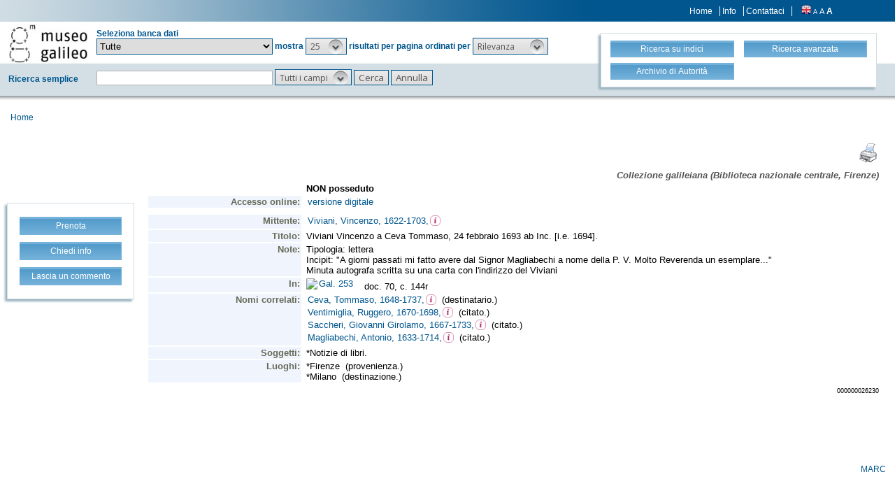

--- FILE ---
content_type: text/html;charset=UTF-8
request_url: https://opac.museogalileo.it/imss/resourceXsl?uri=26230
body_size: 9682
content:
<!DOCTYPE html PUBLIC "-//W3C//DTD XHTML 1.1//EN" "http://www.w3.org/TR/xhtml11/DTD/xhtml11.dtd">
<html xmlns="http://www.w3.org/1999/xhtml" xml:lang="it">
	<head>
		<!-- Google tag (gtag.js) --> 
  <script async src="https://www.googletagmanager.com/gtag/js?id=G-MR6699DG9Z"></script>
  <script> 
	  window.dataLayer = window.dataLayer || []; 
	  function gtag(){
		  dataLayer.push(arguments);
	  } 
	  gtag ('js', new Date()); 
	  gtag('config', 'G-MR6699DG9Z');
  </script>		<title>OseeGenius - IMSS</title>
			<meta name="description" content="" />
			<meta name="keywords" content="" />
			<meta http-equiv="Content-Type" content="text/html; charset=utf-8" />
<meta http-equiv="Content-Style-Type" content="text/css" />    
<meta name="Content-Type" content="text/html; charset=utf-8" />
<meta name="author" content="" />
<meta name="copyright" content="" />
<meta http-equiv="X-UA-Compatible" content="IE=8" />
<link rel="Shortcut icon" href="favicon.ico" type="image/x-icon" />
<link rel="stylesheet" type="text/css" href="/imss/style/style.css" />
<link rel="stylesheet" type="text/css" href="/imss/style/customer.css" />
<link rel="stylesheet" type="text/css" href="/imss/style/jquery.autocomplete.css" ></link>
<link href="/imss/style/xtree.css" rel="stylesheet" type="text/css" />
<script src="/imss/js/jquery.min.js" type="text/javascript"></script>
<script type="text/javascript">
	var _lingua=encodeURIComponent("it")
	</script>
<script src="/imss/js/functions.js" type="text/javascript" charset="utf-8"></script>
<script src="/imss/js/oseegenius.js" type="text/javascript" charset="utf-8"></script>
<script type="text/javascript" src="/imss/js/xtree.js"></script>
<!-- jQuery UI select menu -->
<script type="text/javascript" src="/imss/js/jquery-ui/jquery.ui.core.js"></script>
<script type="text/javascript" src="/imss/js/jquery-ui/jquery.ui.widget.js"></script>
<script type="text/javascript" src="/imss/js/jquery-ui/jquery.ui.position.js"></script>
<script type="text/javascript" src="/imss/js/jquery-ui/jquery.ui.selectmenu.js"></script>
<script type="text/javascript" src="/imss/js/jquery-ui/jquery.ui.button.js"></script>
<script type="text/javascript" src="/imss/js/jquery.autocomplete.js"></script>
<script type="text/javascript" src="/imss/js/jquery.prettyPhoto.js"></script>
<link type="text/css" href="/imss/js/jquery-ui/css/jquery.ui.theme.css" rel="stylesheet" />
<link type="text/css" href="/imss/js/jquery-ui/css/jquery.ui.selectmenu.css" rel="stylesheet" />
<link href="/imss/style/prettyPhoto.css" rel="stylesheet" type="text/css" />
<link href="/imss/style/bootstrap.css" rel="stylesheet" type="text/css" />
<script type="text/javascript" charset="utf-8">
	$(document).ready(function(){
		$("[rel^='prettyPhoto']").prettyPhoto({social_tools: false, deeplinking:false});
	});
</script>	
<script>		
function share(url, id)
{
	var t =url+"http"+"://"+"opac.museogalileo.it:80/imss/resource?uri="+id;
	var newWindow = window.open(t, '_new');
	newWindow.focus();
	return false;
}
</script>


 <link rel="stylesheet" type="text/css" media="print" href="style/print.css" />

	</head>
	
	<body class="     cr normal
">
		<p class="hide"><a href="#main">Vai al contenuto principale della pagina</a></p>
		<!-- START layout (struttura fluida a tutto schermo - larghezza min. 960px) -->
		<div id="layout">		
			<!-- START container -->
			<div id="container" style="margin: 0px 10px 10px 0px;">	
				<!-- START colMain1 (colonna principale - pagina a 1 colonna) -->
				<div id="colMain1"><script>
$(document).ready(function() {				
				$("span[data-id]").each(function(i, e) {		
    				var dataId = $(e).attr("data-id");
    				var url =  "authResource?authGroupId=" + dataId ;
    				$.ajax({
    					url: url,
    					success: function(data){
    						    						var call = "window.open('authorityResourceXsl?authGroupId=" + dataId + "','','width=650,height=300,scrollbars=auto,menubar=no,toolbar=no,status=no,location=no')";
    						$(e).html('<a href="#" onclick="' + call + '"><img src="img/users.png" style="vertical-align:baseline" width="15px"></img></a>');
    					
    					}						
					});  							
				});
			});
</script>
<table width="100%">
	<tr>
		<td align="right">
			<a href="javascript:window.print()"><img src="img/stampante3.gif"></a>
		</td>
	</tr>
</table>
<html>
<head>
<META http-equiv="Content-Type" content="text/html; charset=UTF-8">
<script language="JavaScript">
 		function openWin(url){
 			resWindow = window.open(url, "newWin", "'width=100%','height=100%',scrollbars=yes,resizable=yes,toolbar=yes");
 		 resWindow.focus();
 		}

		function goColombo_backup(id)
		{
			var urlBase="http://colombo.imss.fi.it/IMSS/?uilang=it&hreciid=|library/marc/amicus|";
			var zeri="000000000000";
			var appoggio=""+id;
			var lun = appoggio.length;
			numZeri = 12 - lun;
			url=urlBase + zeri.substr(1,numZeri) + id;
			window.open(url);
		}


		function goColombo(urlBase, id)
		{
			var url = urlBase + "resource?uri=" + id;
			top.location.href=url;
		}

		function search(urlBase, searchType, text){
			newText = text;
			var lastChar = text.slice(-1);
			console.log("last char: " + lastChar);
			if(lastChar == '.' || lastChar == ':' || lastChar == ','){
				newText = text.substring(0, text.length-1);
			}
			var iframe = "&iframe=true&height=200&width=420";
			var url = urlBase + "search?" + iframe + "&h=def&q=*:*&" + searchType + "%22" + newText + "%22";
			console.log(url);
			window.open(url, "_self");
		}


		$(document).ready(function() {
			$(".1xx_7xx").each(function() {
				var text = $(this).attr("href");
				var index = text.indexOf("search?");
				var baseUrl = text.substring(0, index);
				console.log(text.substring(index))
				$(this).attr("href", text.substring(0, index) + text.substring(index).replace(/;*[.]*,*/g, ""));
			});
		});




 	
 	</script>
<style>
 	.fieldLabel{
 		width: 15%;
 	}
 	a {
 		text-decoration: none;
 		color: black;
 	}
 	</style>
<link href="style/biblio.css" rel="stylesheet" type="text/css">
</head>
<body>
<table class="record" summary="This table contains the tags and subfields for the Brief View of a MARC record comming from an Amicus database." width="100%">
<tr>
<td></td><td align="right"><font color="#545454"><b><i>Collezione galileiana (Biblioteca nazionale centrale, Firenze)</i></b></font></td>
</tr>
<tr>
<td></td><td class="fieldValueBold">NON posseduto</td>
</tr>
<tr>
<td class="fieldLabel" name="testlabel" width="15%">Accesso online:</td><td class="fieldValue"><a href="javascript:openWin('http://bibdig.museogalileo.it/Teca/Viewer?an=000000026230');">
				versione digitale</a></td>
</tr>
<tr>
<td></td>
</tr>
<tr>
<td></td>
</tr>
<tr>
<td class="fieldLabel" width="15%">
			        Mittente:</td><td class="fieldValue"><a class="1xx_7xx" href="http://opac.museogalileo.it/imss/search?h=def&s=25&q=*:*&f=authority_group_names:1738&label=%22Viviani, Vincenzo, 1622-1703,%22" target="_top">Viviani, Vincenzo, 1622-1703,</a><span data-id="http://imss/name/1738"></span>
<br>
</td>
</tr>
<tr>
<td class="fieldLabel" width="15%">Titolo:</td><td class="fieldValue">Viviani Vincenzo a Ceva Tommaso, 24 febbraio 1693 ab Inc. [i.e. 1694].<br>
</td>
</tr>
<tr>
<td class="fieldLabel" width="15%">Note:</td><td class="fieldValue">Tipologia: lettera<br>Incipit: "A giorni passati mi fatto avere dal Signor Magliabechi a nome della P. V. Molto Reverenda un esemplare..."<br>Minuta autografa scritta su una carta con l'indirizzo del Viviani<br>
</td>
</tr>
<tr>
<td class="fieldLabel" width="15%">In:</td><td class="fieldValue"><img border="0" src="http://opac.museogalileo.it/imss//img/freccia7xx.gif"><a href="javascript:goColombo('http://opac.museogalileo.it/imss/', '26160')">Gal. 253&nbsp;&nbsp;</a>&nbsp;&nbsp;doc. 70, c. 144r<br>
</td>
</tr>
<tr>
<td class="fieldLabel" width="15%">
		     Nomi correlati:</td><td class="fieldValue"><a class="1xx_7xx" href="http://opac.museogalileo.it/imss/search?h=def&s=25&q=*:*&f=authority_group_names:18857&label=%22Ceva, Tommaso, 1648-1737,%22" target="_top">Ceva, Tommaso, 1648-1737,</a><span data-id="http://imss/name/18857"></span>&nbsp;&nbsp;(destinatario.)<br>
<a class="1xx_7xx" href="http://opac.museogalileo.it/imss/search?h=def&s=25&q=*:*&f=authority_group_names:110810&label=%22Ventimiglia, Ruggero, 1670-1698,%22" target="_top">Ventimiglia, Ruggero, 1670-1698,</a><span data-id="http://imss/name/110810"></span>&nbsp;&nbsp;(citato.)<br>
<a class="1xx_7xx" href="http://opac.museogalileo.it/imss/search?h=def&s=25&q=*:*&f=authority_group_names:30361&label=%22Saccheri, Giovanni Girolamo, 1667-1733,%22" target="_top">Saccheri, Giovanni Girolamo, 1667-1733,</a><span data-id="http://imss/name/30361"></span>&nbsp;&nbsp;(citato.)<br>
<a class="1xx_7xx" href="http://opac.museogalileo.it/imss/search?h=def&s=25&q=*:*&f=authority_group_names:11239&label=%22Magliabechi, Antonio, 1633-1714,%22" target="_top">Magliabechi, Antonio, 1633-1714,</a><span data-id="http://imss/name/11239"></span>&nbsp;&nbsp;(citato.)<br>
</td>
</tr>
<tr>
<td class="fieldLabel" width="15%">Soggetti:</td><td class="fieldValue">*Notizie di libri.<br>
</td>
</tr>
<tr>
<td class="fieldLabel" width="15%">Luoghi:</td><td class="fieldValue">*Firenze&nbsp;&nbsp;(provenienza.)<br>*Milano&nbsp;&nbsp;(destinazione.)<br>
</td>
</tr>
<tr>
<td></td><td align="right"><span style="font-size:xx-small;">000000026230</span></td>
</tr>
</table>
<div class="separator">--------------------------------------</div>
</body>
</html>

</div>
				<!-- END colMain1 -->
				<div class="clear"></div>
			</div>
			<!-- END container -->			
		</div>
		<!-- END layout -->
	</body>
</html>

--- FILE ---
content_type: text/html;charset=UTF-8
request_url: https://opac.museogalileo.it/imss/authResource?authGroupId=http://imss/name/11239
body_size: 11062
content:
<!DOCTYPE html PUBLIC "-//W3C//DTD XHTML 1.1//EN" "http://www.w3.org/TR/xhtml11/DTD/xhtml11.dtd">
<html xmlns="http://www.w3.org/1999/xhtml" xml:lang="it">
	<head>
		<!-- Google tag (gtag.js) --> 
  <script async src="https://www.googletagmanager.com/gtag/js?id=G-MR6699DG9Z"></script>
  <script> 
	  window.dataLayer = window.dataLayer || []; 
	  function gtag(){
		  dataLayer.push(arguments);
	  } 
	  gtag ('js', new Date()); 
	  gtag('config', 'G-MR6699DG9Z');
  </script>		<title>
    		    		    		    		    		    		    		    		    					 Magliabechi, Antonio 1633-1714         </title>
			<meta name="description" content="" />
			<meta name="keywords" content="" />
			<meta http-equiv="Content-Type" content="text/html; charset=utf-8" />
<meta http-equiv="Content-Style-Type" content="text/css" />    
<meta name="Content-Type" content="text/html; charset=utf-8" />
<meta name="author" content="" />
<meta name="copyright" content="" />
<meta http-equiv="X-UA-Compatible" content="IE=8" />
<link rel="Shortcut icon" href="favicon.ico" type="image/x-icon" />
<link rel="stylesheet" type="text/css" href="/imss/style/style.css" />
<link rel="stylesheet" type="text/css" href="/imss/style/customer.css" />
<link rel="stylesheet" type="text/css" href="/imss/style/jquery.autocomplete.css" ></link>
<link href="/imss/style/xtree.css" rel="stylesheet" type="text/css" />
<script src="/imss/js/jquery.min.js" type="text/javascript"></script>
<script type="text/javascript">
	var _lingua=encodeURIComponent("it")
	</script>
<script src="/imss/js/functions.js" type="text/javascript" charset="utf-8"></script>
<script src="/imss/js/oseegenius.js" type="text/javascript" charset="utf-8"></script>
<script type="text/javascript" src="/imss/js/xtree.js"></script>
<!-- jQuery UI select menu -->
<script type="text/javascript" src="/imss/js/jquery-ui/jquery.ui.core.js"></script>
<script type="text/javascript" src="/imss/js/jquery-ui/jquery.ui.widget.js"></script>
<script type="text/javascript" src="/imss/js/jquery-ui/jquery.ui.position.js"></script>
<script type="text/javascript" src="/imss/js/jquery-ui/jquery.ui.selectmenu.js"></script>
<script type="text/javascript" src="/imss/js/jquery-ui/jquery.ui.button.js"></script>
<script type="text/javascript" src="/imss/js/jquery.autocomplete.js"></script>
<script type="text/javascript" src="/imss/js/jquery.prettyPhoto.js"></script>
<link type="text/css" href="/imss/js/jquery-ui/css/jquery.ui.theme.css" rel="stylesheet" />
<link type="text/css" href="/imss/js/jquery-ui/css/jquery.ui.selectmenu.css" rel="stylesheet" />
<link href="/imss/style/prettyPhoto.css" rel="stylesheet" type="text/css" />
<link href="/imss/style/bootstrap.css" rel="stylesheet" type="text/css" />
<script type="text/javascript" charset="utf-8">
	$(document).ready(function(){
		$("[rel^='prettyPhoto']").prettyPhoto({social_tools: false, deeplinking:false});
	});
</script>	
<script>		
function share(url, id)
{
	var t =url+"http"+"://"+"opac.museogalileo.it:80/imss/resource?uri="+id;
	var newWindow = window.open(t, '_new');
	newWindow.focus();
	return false;
}
</script>


 <link rel="stylesheet" type="text/css" media="print" href="style/print.css" />

			 <script type="text/javascript">
  var _gaq = _gaq || [];
  _gaq.push(['_setAccount', '']);
  _gaq.push(['_trackPageview']);
  (function() {
    var ga = document.createElement('script'); ga.type = 'text/javascript'; ga.async = true;
    ga.src = ('https:' == document.location.protocol ? 'https://ssl' : 'http://www') + '.google-analytics.com/ga.js';
    var s = document.getElementsByTagName('script')[0]; s.parentNode.insertBefore(ga, s);
  })();
</script>	

	</head>	
	
	<body class="     cr normal
">
		<p class="hide"><a href="#main">Vai al contenuto principale della pagina</a></p>
		<!-- START layout (struttura fluida a tutto schermo - larghezza min. 960px) -->
		<div id="layout">
			<!-- START header -->
			<div id="header">		
				
	<div class="row">
		<div class="row row-1">			
			<div class="col-md-4 col-md-offset-9 col-sm-offset-5 col-xs-offset-3">				
								<div class="topmenu inline">
										<a href="home" title="Home">Home</a>
					<a href="info.vm" title="Info">Info</a>
											<a href="mailto:museogalileo@atcult-services.it" title="Contattaci">Contattaci</a>
									</div>
												<div class="languages inline">
															<a href="javascript:l10n('en')" title="English"><img src="img/flag_en.png" width="14" height="13" alt="English" /></a>				</div>
												<div class="fontsizer inline">
					<a class="fontSize normalFontSize" href="javascript:void(0)" onclick="changeFontSize('normal')" title="Visualizza caratteri piccoli">A</a>
					<a class="fontSize mediumFontSize" href="javascript:void(0)" onclick="changeFontSize('medium')" title="Visualizza caratteri normali">A</a>
					<a class="fontSize largeFontSize" href="javascript:void(0)" onclick="changeFontSize('large')" title="Visualizza caratteri grandi">A</a>
				</div>
								</div>			
			</div>		
		<div class="search">
								<div class="row">
						<div class="col-md-8">
							<div class="row">
								<div class="col-md-2 hidden-sm hidden-xs">
									<div id="logo" class="inline">	
										<a href="http://www.museogalileo.it/it" target="_blank" title="Home">
											<img class="img-responsive" src="img/logo.jpg" alt="Osee Genius - IMSS" />
										</a>	
									</div>	
								</div>
								<div class="col-md-10">						
									<div class="space authority-title">Archivio di Autorità</div>								
								</div>						
							</div>
							<div class="row row-4">							
								<form name="searchForm" method="get" action="authSearch" class="blue">
									<fieldset class="blue">
										<div class="col-md-3">	
											<input style="margin-top: 3px;" type="text" class="search-field" id="q" name="q" size="25" autocomplete="off"/>    
										</div>
										<div class="col-md-9">
											<input type="hidden" id="v" name="v" value="l"/>
																						<select id="h" name="h">
												<option value="any_bc" >Tutti i campi</option>
												<option value="author_bc"  >Nome</option>	
												<option value="sub_bc" >Disciplina</option>											
									        </select>
									        
									        <input id="search-button" type="submit" value="Cerca" style="line-height: 1.5em;"/>
									        <input id="clean-button" type="button" value="Annulla" style="line-height: 1.5em;" onClick="resetAll()"/>	
									        <span>mostra</span>
											
																						 									        <select id="s" name="s" onchange="javascript:requery(this.name,this.value)">
																									<option  value="5" >5</option>													<option  value="10" >10</option>													<option  value="25"  selected >25</option>													<option  value="50" >50</option>													<option  value="100" >100</option>									    	</select>
									   
											<span>risultati per pagina ordinati per</span>
									        
																						<select id="o" name="o" onchange="javascript:requery(this.name,this.value)">
												<option value="score_auth" >Rilevanza</option>													
												<option value="score_100_110_111" >Nome</option>
												<option value="score_discipline" >Disciplina</option>														
									        </select>
									        <span class="hidden-md hidden-lg" id="hamburger"><a class="hamburger">&#9776;</a></span>
									   </div>
									</fieldset>
								</form>
									
							</div>
						</div>
						
												<div class="col-md-4 col-sm-12">
							<div id="topmenu2">
								<div class="row">
									<div class="col-md-6 col-sm-6 col-xs-6">								
											<a href="home">
												<div class="blueButton">Ricerca semplice</div>
											</a>		
									</div>
									<div class="col-md-6 col-sm-6 col-xs-6">
											<a href="browse.do?method=initBean&lv=NRA" title="Ricerca su indici">
																							<div class="blueButton">Ricerca su indici</div>
											</a>
									</div>	
								</div>
								<div class="row">		
									<div class="col-md-6 col-sm-6 col-xs-6">	
											<a href="advanced?a=reset" title="Ricerca avanzata">
												<div class="blueButton">Ricerca avanzata</div>
											</a>
									</div>		
									<div class="col-md-6 col-sm-6 col-xs-6">					
																							<a  href="authHome" title="Archivio di Autorità">
													<div class="blueButton">
														Archivio di Autorità
													</div>
												</a>
																				</div>	
								</div>
							</div>
						</div>
															</div>				
		</div>
	</div>


<div id="breadcrumbs" class="hidden-sm hidden-xs">
															
 <a title="Home" href="authHome"  style="text-decoration:none">Home</a><span>
				
				</div>				
									
	
	<script>
	function addCriteria (criteriaName, criteriaValue) {
		$("input[name = " + criteriaName +"]").val(criteriaValue);
	}
	</script>
	<script>
	$( "#hamburger" ).click(function() {
  		$( "#topmenu2" ).toggle( "slow" );
	});
	</script>
				       				
		
			</div>
			<!-- END header -->
			<!-- START container -->
			<div id="container">	
				<!-- START colMain1 (colonna principale - pagina a 1 colonna) -->
				<div id="colMain1"> <div id="resource-details">
		<script>
function resizeIframe(obj) {
				var height = obj.contentWindow.document.body.scrollHeight + 20
   				obj.style.height = height + 'px';
  			}	
</script>


<!-- imss menu option  BEGIN-->
<div id="contact-option">
	<div class="sidemenu imss_menu">
		<ul>
		<li>
			<a rel="prettyPhoto" href="/imss/feedback?resourceId=25321&resourceTitle=Magliabechi%2C+Antonio+1633-1714&serviceType=auth_feedback&iframe=true&height=500&width=550">
				<div class="blueButton">
					Lascia un commento
				</div>
			</a>
		</li>
	</ul>
	</div>
</div>



<!-- Next / previous button BEGIN -->
<!-- Next/previous button END -->
<div id="infoBook">
																			
	<h1>Magliabechi, Antonio 1633-1714</h1>

	<span class="attrValue edizione">Autore (Persona)</span>
	
	    			    		<iframe style="height: 408px;" width="100%" frameborder="0" scrolling="no" onload="resizeIframe(this)" src="authorityResourceXsl?uri=25321&mode=auth">      				 	
	      		</iframe>
	      		<table width="100%">
		      		<tr>
						<td align="right"><a style="text-decoration: none; color: #00568E;" href="javascript:manipulateQueryString('v','m21')">MARC</a></td>
					</tr>
				</table>
					  
</div>	
<div class="spacer2"></div>

<!-- Next / previous button BEGIN -->
<!-- Next/previous button END --> </div>
<br/>
<br/>	</div>
				<!-- END colMain1 -->
				<div class="clear"></div>
			</div>
			<!-- END container -->
			<!-- START footer -->
            <div id="footer">
				<!-- <a href="#" title="">Credits e informazioni</a> -->
powered by <a href="https://www.atcult.it" target="_new">@Cult </a>
 Rome, Italy.            </div>
			<!-- END footer -->
		</div>
		<!-- END layout -->
	</body>
</html>